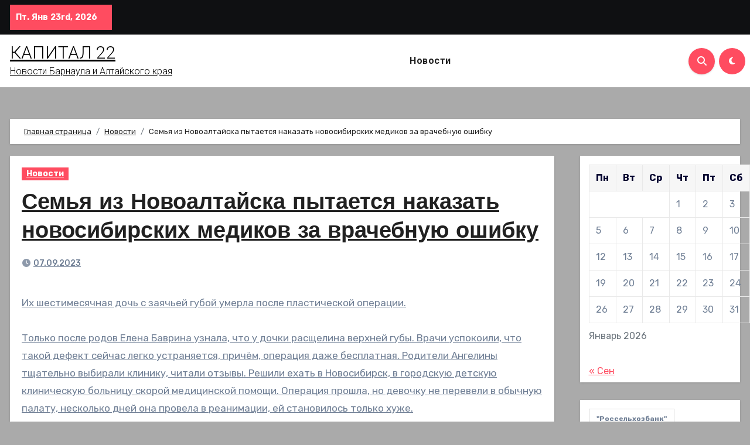

--- FILE ---
content_type: text/html; charset=UTF-8
request_url: https://kapitalist22.ru/news/semia-iz-novoaltaiska-pytaetsia-nakazat-novosibirskih-medikov-za-vrachebnyu-oshibky.html
body_size: 20281
content:
<!-- =========================
  Page Breadcrumb   
============================== -->
<!DOCTYPE html>
<html lang="ru-RU">
<head>
<meta charset="UTF-8">
<meta name="viewport" content="width=device-width, initial-scale=1">
<link rel="profile" href="https://gmpg.org/xfn/11">
<meta name='robots' content='index, follow, max-image-preview:large, max-snippet:-1, max-video-preview:-1' />
	<style>img:is([sizes="auto" i], [sizes^="auto," i]) { contain-intrinsic-size: 3000px 1500px }</style>
	
	<!-- This site is optimized with the Yoast SEO plugin v26.1.1 - https://yoast.com/wordpress/plugins/seo/ -->
	<title>Семья из Новоалтайска пытается наказать новосибирских медиков за врачебную ошибку - КАПИТАЛ 22</title>
	<link rel="canonical" href="https://kapitalist22.ru/news/semia-iz-novoaltaiska-pytaetsia-nakazat-novosibirskih-medikov-za-vrachebnyu-oshibky.html" />
	<meta property="og:locale" content="ru_RU" />
	<meta property="og:type" content="article" />
	<meta property="og:title" content="Семья из Новоалтайска пытается наказать новосибирских медиков за врачебную ошибку - КАПИТАЛ 22" />
	<meta property="og:description" content="Их шестимесячная дочь с заячьей губой умерла после пластической операции. Только после родов Елена Баврина узнала, что у дочки расщелина верхней губы. Врачи успокоили, что такой дефект сейчас легко устраняется, причём, операция даже бесплатная. Родители Ангелины тщательно выбирали клинику, читали отзывы. Решили ехать в Новосибирск, в городскую детскую клиническую больницу скорой медицинской помощи. Операция прошла, [&hellip;]" />
	<meta property="og:url" content="https://kapitalist22.ru/news/semia-iz-novoaltaiska-pytaetsia-nakazat-novosibirskih-medikov-za-vrachebnyu-oshibky.html" />
	<meta property="og:site_name" content="КАПИТАЛ 22" />
	<meta property="article:published_time" content="2023-09-07T05:20:40+00:00" />
	<meta property="article:modified_time" content="2023-09-07T05:22:06+00:00" />
	<meta name="author" content="admin" />
	<meta name="twitter:card" content="summary_large_image" />
	<meta name="twitter:label1" content="Написано автором" />
	<meta name="twitter:data1" content="admin" />
	<script type="application/ld+json" class="yoast-schema-graph">{"@context":"https://schema.org","@graph":[{"@type":"NewsArticle","@id":"https://kapitalist22.ru/news/semia-iz-novoaltaiska-pytaetsia-nakazat-novosibirskih-medikov-za-vrachebnyu-oshibky.html#article","isPartOf":{"@id":"https://kapitalist22.ru/news/semia-iz-novoaltaiska-pytaetsia-nakazat-novosibirskih-medikov-za-vrachebnyu-oshibky.html"},"author":{"name":"admin","@id":"https://kapitalist22.ru/#/schema/person/4ff1287bde1e8e1b779e9ba7336b3931"},"headline":"Семья из Новоалтайска пытается наказать новосибирских медиков за врачебную ошибку","datePublished":"2023-09-07T05:20:40+00:00","dateModified":"2023-09-07T05:22:06+00:00","mainEntityOfPage":{"@id":"https://kapitalist22.ru/news/semia-iz-novoaltaiska-pytaetsia-nakazat-novosibirskih-medikov-za-vrachebnyu-oshibky.html"},"wordCount":286,"commentCount":0,"publisher":{"@id":"https://kapitalist22.ru/#organization"},"articleSection":["Новости"],"inLanguage":"ru-RU","potentialAction":[{"@type":"CommentAction","name":"Comment","target":["https://kapitalist22.ru/news/semia-iz-novoaltaiska-pytaetsia-nakazat-novosibirskih-medikov-za-vrachebnyu-oshibky.html#respond"]}]},{"@type":"WebPage","@id":"https://kapitalist22.ru/news/semia-iz-novoaltaiska-pytaetsia-nakazat-novosibirskih-medikov-za-vrachebnyu-oshibky.html","url":"https://kapitalist22.ru/news/semia-iz-novoaltaiska-pytaetsia-nakazat-novosibirskih-medikov-za-vrachebnyu-oshibky.html","name":"Семья из Новоалтайска пытается наказать новосибирских медиков за врачебную ошибку - КАПИТАЛ 22","isPartOf":{"@id":"https://kapitalist22.ru/#website"},"datePublished":"2023-09-07T05:20:40+00:00","dateModified":"2023-09-07T05:22:06+00:00","breadcrumb":{"@id":"https://kapitalist22.ru/news/semia-iz-novoaltaiska-pytaetsia-nakazat-novosibirskih-medikov-za-vrachebnyu-oshibky.html#breadcrumb"},"inLanguage":"ru-RU","potentialAction":[{"@type":"ReadAction","target":["https://kapitalist22.ru/news/semia-iz-novoaltaiska-pytaetsia-nakazat-novosibirskih-medikov-za-vrachebnyu-oshibky.html"]}]},{"@type":"BreadcrumbList","@id":"https://kapitalist22.ru/news/semia-iz-novoaltaiska-pytaetsia-nakazat-novosibirskih-medikov-za-vrachebnyu-oshibky.html#breadcrumb","itemListElement":[{"@type":"ListItem","position":1,"name":"Капиталист22","item":"https://kapitalist22.ru/"},{"@type":"ListItem","position":2,"name":"Семья из Новоалтайска пытается наказать новосибирских медиков за врачебную ошибку"}]},{"@type":"WebSite","@id":"https://kapitalist22.ru/#website","url":"https://kapitalist22.ru/","name":"КАПИТАЛ 22","description":"Новости Барнаула и Алтайского края","publisher":{"@id":"https://kapitalist22.ru/#organization"},"potentialAction":[{"@type":"SearchAction","target":{"@type":"EntryPoint","urlTemplate":"https://kapitalist22.ru/?s={search_term_string}"},"query-input":{"@type":"PropertyValueSpecification","valueRequired":true,"valueName":"search_term_string"}}],"inLanguage":"ru-RU"},{"@type":"Organization","@id":"https://kapitalist22.ru/#organization","name":"КАПИТАЛ 22","url":"https://kapitalist22.ru/","logo":{"@type":"ImageObject","inLanguage":"ru-RU","@id":"https://kapitalist22.ru/#/schema/logo/image/","url":"https://kapitalist22.ru/wp-content/uploads/2019/12/logo.png","contentUrl":"https://kapitalist22.ru/wp-content/uploads/2019/12/logo.png","width":416,"height":64,"caption":"КАПИТАЛ 22"},"image":{"@id":"https://kapitalist22.ru/#/schema/logo/image/"}},{"@type":"Person","@id":"https://kapitalist22.ru/#/schema/person/4ff1287bde1e8e1b779e9ba7336b3931","name":"admin"}]}</script>
	<!-- / Yoast SEO plugin. -->


<link rel='dns-prefetch' href='//fonts.googleapis.com' />
<link rel="alternate" type="application/rss+xml" title="КАПИТАЛ 22 &raquo; Лента" href="https://kapitalist22.ru/feed" />
<link rel="alternate" type="application/rss+xml" title="КАПИТАЛ 22 &raquo; Лента комментариев" href="https://kapitalist22.ru/comments/feed" />
<link rel="alternate" type="application/rss+xml" title="КАПИТАЛ 22 &raquo; Лента комментариев к &laquo;Семья из Новоалтайска пытается наказать новосибирских медиков за врачебную ошибку&raquo;" href="https://kapitalist22.ru/news/semia-iz-novoaltaiska-pytaetsia-nakazat-novosibirskih-medikov-za-vrachebnyu-oshibky.html/feed" />
<script type="text/javascript">
/* <![CDATA[ */
window._wpemojiSettings = {"baseUrl":"https:\/\/s.w.org\/images\/core\/emoji\/16.0.1\/72x72\/","ext":".png","svgUrl":"https:\/\/s.w.org\/images\/core\/emoji\/16.0.1\/svg\/","svgExt":".svg","source":{"concatemoji":"https:\/\/kapitalist22.ru\/wp-includes\/js\/wp-emoji-release.min.js?ver=6.8.3"}};
/*! This file is auto-generated */
!function(s,n){var o,i,e;function c(e){try{var t={supportTests:e,timestamp:(new Date).valueOf()};sessionStorage.setItem(o,JSON.stringify(t))}catch(e){}}function p(e,t,n){e.clearRect(0,0,e.canvas.width,e.canvas.height),e.fillText(t,0,0);var t=new Uint32Array(e.getImageData(0,0,e.canvas.width,e.canvas.height).data),a=(e.clearRect(0,0,e.canvas.width,e.canvas.height),e.fillText(n,0,0),new Uint32Array(e.getImageData(0,0,e.canvas.width,e.canvas.height).data));return t.every(function(e,t){return e===a[t]})}function u(e,t){e.clearRect(0,0,e.canvas.width,e.canvas.height),e.fillText(t,0,0);for(var n=e.getImageData(16,16,1,1),a=0;a<n.data.length;a++)if(0!==n.data[a])return!1;return!0}function f(e,t,n,a){switch(t){case"flag":return n(e,"\ud83c\udff3\ufe0f\u200d\u26a7\ufe0f","\ud83c\udff3\ufe0f\u200b\u26a7\ufe0f")?!1:!n(e,"\ud83c\udde8\ud83c\uddf6","\ud83c\udde8\u200b\ud83c\uddf6")&&!n(e,"\ud83c\udff4\udb40\udc67\udb40\udc62\udb40\udc65\udb40\udc6e\udb40\udc67\udb40\udc7f","\ud83c\udff4\u200b\udb40\udc67\u200b\udb40\udc62\u200b\udb40\udc65\u200b\udb40\udc6e\u200b\udb40\udc67\u200b\udb40\udc7f");case"emoji":return!a(e,"\ud83e\udedf")}return!1}function g(e,t,n,a){var r="undefined"!=typeof WorkerGlobalScope&&self instanceof WorkerGlobalScope?new OffscreenCanvas(300,150):s.createElement("canvas"),o=r.getContext("2d",{willReadFrequently:!0}),i=(o.textBaseline="top",o.font="600 32px Arial",{});return e.forEach(function(e){i[e]=t(o,e,n,a)}),i}function t(e){var t=s.createElement("script");t.src=e,t.defer=!0,s.head.appendChild(t)}"undefined"!=typeof Promise&&(o="wpEmojiSettingsSupports",i=["flag","emoji"],n.supports={everything:!0,everythingExceptFlag:!0},e=new Promise(function(e){s.addEventListener("DOMContentLoaded",e,{once:!0})}),new Promise(function(t){var n=function(){try{var e=JSON.parse(sessionStorage.getItem(o));if("object"==typeof e&&"number"==typeof e.timestamp&&(new Date).valueOf()<e.timestamp+604800&&"object"==typeof e.supportTests)return e.supportTests}catch(e){}return null}();if(!n){if("undefined"!=typeof Worker&&"undefined"!=typeof OffscreenCanvas&&"undefined"!=typeof URL&&URL.createObjectURL&&"undefined"!=typeof Blob)try{var e="postMessage("+g.toString()+"("+[JSON.stringify(i),f.toString(),p.toString(),u.toString()].join(",")+"));",a=new Blob([e],{type:"text/javascript"}),r=new Worker(URL.createObjectURL(a),{name:"wpTestEmojiSupports"});return void(r.onmessage=function(e){c(n=e.data),r.terminate(),t(n)})}catch(e){}c(n=g(i,f,p,u))}t(n)}).then(function(e){for(var t in e)n.supports[t]=e[t],n.supports.everything=n.supports.everything&&n.supports[t],"flag"!==t&&(n.supports.everythingExceptFlag=n.supports.everythingExceptFlag&&n.supports[t]);n.supports.everythingExceptFlag=n.supports.everythingExceptFlag&&!n.supports.flag,n.DOMReady=!1,n.readyCallback=function(){n.DOMReady=!0}}).then(function(){return e}).then(function(){var e;n.supports.everything||(n.readyCallback(),(e=n.source||{}).concatemoji?t(e.concatemoji):e.wpemoji&&e.twemoji&&(t(e.twemoji),t(e.wpemoji)))}))}((window,document),window._wpemojiSettings);
/* ]]> */
</script>
<style id='wp-emoji-styles-inline-css' type='text/css'>

	img.wp-smiley, img.emoji {
		display: inline !important;
		border: none !important;
		box-shadow: none !important;
		height: 1em !important;
		width: 1em !important;
		margin: 0 0.07em !important;
		vertical-align: -0.1em !important;
		background: none !important;
		padding: 0 !important;
	}
</style>
<link rel='stylesheet' id='wp-block-library-css' href='https://kapitalist22.ru/wp-includes/css/dist/block-library/style.min.css?ver=6.8.3' type='text/css' media='all' />
<style id='wp-block-library-theme-inline-css' type='text/css'>
.wp-block-audio :where(figcaption){color:#555;font-size:13px;text-align:center}.is-dark-theme .wp-block-audio :where(figcaption){color:#ffffffa6}.wp-block-audio{margin:0 0 1em}.wp-block-code{border:1px solid #ccc;border-radius:4px;font-family:Menlo,Consolas,monaco,monospace;padding:.8em 1em}.wp-block-embed :where(figcaption){color:#555;font-size:13px;text-align:center}.is-dark-theme .wp-block-embed :where(figcaption){color:#ffffffa6}.wp-block-embed{margin:0 0 1em}.blocks-gallery-caption{color:#555;font-size:13px;text-align:center}.is-dark-theme .blocks-gallery-caption{color:#ffffffa6}:root :where(.wp-block-image figcaption){color:#555;font-size:13px;text-align:center}.is-dark-theme :root :where(.wp-block-image figcaption){color:#ffffffa6}.wp-block-image{margin:0 0 1em}.wp-block-pullquote{border-bottom:4px solid;border-top:4px solid;color:currentColor;margin-bottom:1.75em}.wp-block-pullquote cite,.wp-block-pullquote footer,.wp-block-pullquote__citation{color:currentColor;font-size:.8125em;font-style:normal;text-transform:uppercase}.wp-block-quote{border-left:.25em solid;margin:0 0 1.75em;padding-left:1em}.wp-block-quote cite,.wp-block-quote footer{color:currentColor;font-size:.8125em;font-style:normal;position:relative}.wp-block-quote:where(.has-text-align-right){border-left:none;border-right:.25em solid;padding-left:0;padding-right:1em}.wp-block-quote:where(.has-text-align-center){border:none;padding-left:0}.wp-block-quote.is-large,.wp-block-quote.is-style-large,.wp-block-quote:where(.is-style-plain){border:none}.wp-block-search .wp-block-search__label{font-weight:700}.wp-block-search__button{border:1px solid #ccc;padding:.375em .625em}:where(.wp-block-group.has-background){padding:1.25em 2.375em}.wp-block-separator.has-css-opacity{opacity:.4}.wp-block-separator{border:none;border-bottom:2px solid;margin-left:auto;margin-right:auto}.wp-block-separator.has-alpha-channel-opacity{opacity:1}.wp-block-separator:not(.is-style-wide):not(.is-style-dots){width:100px}.wp-block-separator.has-background:not(.is-style-dots){border-bottom:none;height:1px}.wp-block-separator.has-background:not(.is-style-wide):not(.is-style-dots){height:2px}.wp-block-table{margin:0 0 1em}.wp-block-table td,.wp-block-table th{word-break:normal}.wp-block-table :where(figcaption){color:#555;font-size:13px;text-align:center}.is-dark-theme .wp-block-table :where(figcaption){color:#ffffffa6}.wp-block-video :where(figcaption){color:#555;font-size:13px;text-align:center}.is-dark-theme .wp-block-video :where(figcaption){color:#ffffffa6}.wp-block-video{margin:0 0 1em}:root :where(.wp-block-template-part.has-background){margin-bottom:0;margin-top:0;padding:1.25em 2.375em}
</style>
<style id='classic-theme-styles-inline-css' type='text/css'>
/*! This file is auto-generated */
.wp-block-button__link{color:#fff;background-color:#32373c;border-radius:9999px;box-shadow:none;text-decoration:none;padding:calc(.667em + 2px) calc(1.333em + 2px);font-size:1.125em}.wp-block-file__button{background:#32373c;color:#fff;text-decoration:none}
</style>
<style id='global-styles-inline-css' type='text/css'>
:root{--wp--preset--aspect-ratio--square: 1;--wp--preset--aspect-ratio--4-3: 4/3;--wp--preset--aspect-ratio--3-4: 3/4;--wp--preset--aspect-ratio--3-2: 3/2;--wp--preset--aspect-ratio--2-3: 2/3;--wp--preset--aspect-ratio--16-9: 16/9;--wp--preset--aspect-ratio--9-16: 9/16;--wp--preset--color--black: #000000;--wp--preset--color--cyan-bluish-gray: #abb8c3;--wp--preset--color--white: #ffffff;--wp--preset--color--pale-pink: #f78da7;--wp--preset--color--vivid-red: #cf2e2e;--wp--preset--color--luminous-vivid-orange: #ff6900;--wp--preset--color--luminous-vivid-amber: #fcb900;--wp--preset--color--light-green-cyan: #7bdcb5;--wp--preset--color--vivid-green-cyan: #00d084;--wp--preset--color--pale-cyan-blue: #8ed1fc;--wp--preset--color--vivid-cyan-blue: #0693e3;--wp--preset--color--vivid-purple: #9b51e0;--wp--preset--gradient--vivid-cyan-blue-to-vivid-purple: linear-gradient(135deg,rgba(6,147,227,1) 0%,rgb(155,81,224) 100%);--wp--preset--gradient--light-green-cyan-to-vivid-green-cyan: linear-gradient(135deg,rgb(122,220,180) 0%,rgb(0,208,130) 100%);--wp--preset--gradient--luminous-vivid-amber-to-luminous-vivid-orange: linear-gradient(135deg,rgba(252,185,0,1) 0%,rgba(255,105,0,1) 100%);--wp--preset--gradient--luminous-vivid-orange-to-vivid-red: linear-gradient(135deg,rgba(255,105,0,1) 0%,rgb(207,46,46) 100%);--wp--preset--gradient--very-light-gray-to-cyan-bluish-gray: linear-gradient(135deg,rgb(238,238,238) 0%,rgb(169,184,195) 100%);--wp--preset--gradient--cool-to-warm-spectrum: linear-gradient(135deg,rgb(74,234,220) 0%,rgb(151,120,209) 20%,rgb(207,42,186) 40%,rgb(238,44,130) 60%,rgb(251,105,98) 80%,rgb(254,248,76) 100%);--wp--preset--gradient--blush-light-purple: linear-gradient(135deg,rgb(255,206,236) 0%,rgb(152,150,240) 100%);--wp--preset--gradient--blush-bordeaux: linear-gradient(135deg,rgb(254,205,165) 0%,rgb(254,45,45) 50%,rgb(107,0,62) 100%);--wp--preset--gradient--luminous-dusk: linear-gradient(135deg,rgb(255,203,112) 0%,rgb(199,81,192) 50%,rgb(65,88,208) 100%);--wp--preset--gradient--pale-ocean: linear-gradient(135deg,rgb(255,245,203) 0%,rgb(182,227,212) 50%,rgb(51,167,181) 100%);--wp--preset--gradient--electric-grass: linear-gradient(135deg,rgb(202,248,128) 0%,rgb(113,206,126) 100%);--wp--preset--gradient--midnight: linear-gradient(135deg,rgb(2,3,129) 0%,rgb(40,116,252) 100%);--wp--preset--font-size--small: 13px;--wp--preset--font-size--medium: 20px;--wp--preset--font-size--large: 36px;--wp--preset--font-size--x-large: 42px;--wp--preset--spacing--20: 0.44rem;--wp--preset--spacing--30: 0.67rem;--wp--preset--spacing--40: 1rem;--wp--preset--spacing--50: 1.5rem;--wp--preset--spacing--60: 2.25rem;--wp--preset--spacing--70: 3.38rem;--wp--preset--spacing--80: 5.06rem;--wp--preset--shadow--natural: 6px 6px 9px rgba(0, 0, 0, 0.2);--wp--preset--shadow--deep: 12px 12px 50px rgba(0, 0, 0, 0.4);--wp--preset--shadow--sharp: 6px 6px 0px rgba(0, 0, 0, 0.2);--wp--preset--shadow--outlined: 6px 6px 0px -3px rgba(255, 255, 255, 1), 6px 6px rgba(0, 0, 0, 1);--wp--preset--shadow--crisp: 6px 6px 0px rgba(0, 0, 0, 1);}:where(.is-layout-flex){gap: 0.5em;}:where(.is-layout-grid){gap: 0.5em;}body .is-layout-flex{display: flex;}.is-layout-flex{flex-wrap: wrap;align-items: center;}.is-layout-flex > :is(*, div){margin: 0;}body .is-layout-grid{display: grid;}.is-layout-grid > :is(*, div){margin: 0;}:where(.wp-block-columns.is-layout-flex){gap: 2em;}:where(.wp-block-columns.is-layout-grid){gap: 2em;}:where(.wp-block-post-template.is-layout-flex){gap: 1.25em;}:where(.wp-block-post-template.is-layout-grid){gap: 1.25em;}.has-black-color{color: var(--wp--preset--color--black) !important;}.has-cyan-bluish-gray-color{color: var(--wp--preset--color--cyan-bluish-gray) !important;}.has-white-color{color: var(--wp--preset--color--white) !important;}.has-pale-pink-color{color: var(--wp--preset--color--pale-pink) !important;}.has-vivid-red-color{color: var(--wp--preset--color--vivid-red) !important;}.has-luminous-vivid-orange-color{color: var(--wp--preset--color--luminous-vivid-orange) !important;}.has-luminous-vivid-amber-color{color: var(--wp--preset--color--luminous-vivid-amber) !important;}.has-light-green-cyan-color{color: var(--wp--preset--color--light-green-cyan) !important;}.has-vivid-green-cyan-color{color: var(--wp--preset--color--vivid-green-cyan) !important;}.has-pale-cyan-blue-color{color: var(--wp--preset--color--pale-cyan-blue) !important;}.has-vivid-cyan-blue-color{color: var(--wp--preset--color--vivid-cyan-blue) !important;}.has-vivid-purple-color{color: var(--wp--preset--color--vivid-purple) !important;}.has-black-background-color{background-color: var(--wp--preset--color--black) !important;}.has-cyan-bluish-gray-background-color{background-color: var(--wp--preset--color--cyan-bluish-gray) !important;}.has-white-background-color{background-color: var(--wp--preset--color--white) !important;}.has-pale-pink-background-color{background-color: var(--wp--preset--color--pale-pink) !important;}.has-vivid-red-background-color{background-color: var(--wp--preset--color--vivid-red) !important;}.has-luminous-vivid-orange-background-color{background-color: var(--wp--preset--color--luminous-vivid-orange) !important;}.has-luminous-vivid-amber-background-color{background-color: var(--wp--preset--color--luminous-vivid-amber) !important;}.has-light-green-cyan-background-color{background-color: var(--wp--preset--color--light-green-cyan) !important;}.has-vivid-green-cyan-background-color{background-color: var(--wp--preset--color--vivid-green-cyan) !important;}.has-pale-cyan-blue-background-color{background-color: var(--wp--preset--color--pale-cyan-blue) !important;}.has-vivid-cyan-blue-background-color{background-color: var(--wp--preset--color--vivid-cyan-blue) !important;}.has-vivid-purple-background-color{background-color: var(--wp--preset--color--vivid-purple) !important;}.has-black-border-color{border-color: var(--wp--preset--color--black) !important;}.has-cyan-bluish-gray-border-color{border-color: var(--wp--preset--color--cyan-bluish-gray) !important;}.has-white-border-color{border-color: var(--wp--preset--color--white) !important;}.has-pale-pink-border-color{border-color: var(--wp--preset--color--pale-pink) !important;}.has-vivid-red-border-color{border-color: var(--wp--preset--color--vivid-red) !important;}.has-luminous-vivid-orange-border-color{border-color: var(--wp--preset--color--luminous-vivid-orange) !important;}.has-luminous-vivid-amber-border-color{border-color: var(--wp--preset--color--luminous-vivid-amber) !important;}.has-light-green-cyan-border-color{border-color: var(--wp--preset--color--light-green-cyan) !important;}.has-vivid-green-cyan-border-color{border-color: var(--wp--preset--color--vivid-green-cyan) !important;}.has-pale-cyan-blue-border-color{border-color: var(--wp--preset--color--pale-cyan-blue) !important;}.has-vivid-cyan-blue-border-color{border-color: var(--wp--preset--color--vivid-cyan-blue) !important;}.has-vivid-purple-border-color{border-color: var(--wp--preset--color--vivid-purple) !important;}.has-vivid-cyan-blue-to-vivid-purple-gradient-background{background: var(--wp--preset--gradient--vivid-cyan-blue-to-vivid-purple) !important;}.has-light-green-cyan-to-vivid-green-cyan-gradient-background{background: var(--wp--preset--gradient--light-green-cyan-to-vivid-green-cyan) !important;}.has-luminous-vivid-amber-to-luminous-vivid-orange-gradient-background{background: var(--wp--preset--gradient--luminous-vivid-amber-to-luminous-vivid-orange) !important;}.has-luminous-vivid-orange-to-vivid-red-gradient-background{background: var(--wp--preset--gradient--luminous-vivid-orange-to-vivid-red) !important;}.has-very-light-gray-to-cyan-bluish-gray-gradient-background{background: var(--wp--preset--gradient--very-light-gray-to-cyan-bluish-gray) !important;}.has-cool-to-warm-spectrum-gradient-background{background: var(--wp--preset--gradient--cool-to-warm-spectrum) !important;}.has-blush-light-purple-gradient-background{background: var(--wp--preset--gradient--blush-light-purple) !important;}.has-blush-bordeaux-gradient-background{background: var(--wp--preset--gradient--blush-bordeaux) !important;}.has-luminous-dusk-gradient-background{background: var(--wp--preset--gradient--luminous-dusk) !important;}.has-pale-ocean-gradient-background{background: var(--wp--preset--gradient--pale-ocean) !important;}.has-electric-grass-gradient-background{background: var(--wp--preset--gradient--electric-grass) !important;}.has-midnight-gradient-background{background: var(--wp--preset--gradient--midnight) !important;}.has-small-font-size{font-size: var(--wp--preset--font-size--small) !important;}.has-medium-font-size{font-size: var(--wp--preset--font-size--medium) !important;}.has-large-font-size{font-size: var(--wp--preset--font-size--large) !important;}.has-x-large-font-size{font-size: var(--wp--preset--font-size--x-large) !important;}
:where(.wp-block-post-template.is-layout-flex){gap: 1.25em;}:where(.wp-block-post-template.is-layout-grid){gap: 1.25em;}
:where(.wp-block-columns.is-layout-flex){gap: 2em;}:where(.wp-block-columns.is-layout-grid){gap: 2em;}
:root :where(.wp-block-pullquote){font-size: 1.5em;line-height: 1.6;}
</style>
<link rel='stylesheet' id='blogus-fonts-css' href='//fonts.googleapis.com/css?family=Josefin+Sans%3A300%2C400%2C500%2C700%7COpen+Sans%3A300%2C400%2C600%2C700%7CKalam%3A300%2C400%2C700%7CRokkitt%3A300%2C400%2C700%7CJost%3A300%2C400%2C500%2C700%7CPoppins%3A300%2C400%2C500%2C600%2C700%7CLato%3A300%2C400%2C700%7CNoto+Serif%3A300%2C400%2C700%7CRaleway%3A300%2C400%2C500%2C700%7CRoboto%3A300%2C400%2C500%2C700%7CRubik%3A300%2C400%2C500%2C700&#038;display=swap&#038;subset=latin,latin-ext' type='text/css' media='all' />
<link rel='stylesheet' id='blogus-google-fonts-css' href='//fonts.googleapis.com/css?family=ABeeZee%7CAbel%7CAbril+Fatface%7CAclonica%7CAcme%7CActor%7CAdamina%7CAdvent+Pro%7CAguafina+Script%7CAkronim%7CAladin%7CAldrich%7CAlef%7CAlegreya%7CAlegreya+SC%7CAlegreya+Sans%7CAlegreya+Sans+SC%7CAlex+Brush%7CAlfa+Slab+One%7CAlice%7CAlike%7CAlike+Angular%7CAllan%7CAllerta%7CAllerta+Stencil%7CAllura%7CAlmendra%7CAlmendra+Display%7CAlmendra+SC%7CAmarante%7CAmaranth%7CAmatic+SC%7CAmatica+SC%7CAmethysta%7CAmiko%7CAmiri%7CAmita%7CAnaheim%7CAndada%7CAndika%7CAngkor%7CAnnie+Use+Your+Telescope%7CAnonymous+Pro%7CAntic%7CAntic+Didone%7CAntic+Slab%7CAnton%7CArapey%7CArbutus%7CArbutus+Slab%7CArchitects+Daughter%7CArchivo+Black%7CArchivo+Narrow%7CAref+Ruqaa%7CArima+Madurai%7CArimo%7CArizonia%7CArmata%7CArtifika%7CArvo%7CArya%7CAsap%7CAsar%7CAsset%7CAssistant%7CAstloch%7CAsul%7CAthiti%7CAtma%7CAtomic+Age%7CAubrey%7CAudiowide%7CAutour+One%7CAverage%7CAverage+Sans%7CAveria+Gruesa+Libre%7CAveria+Libre%7CAveria+Sans+Libre%7CAveria+Serif+Libre%7CBad+Script%7CBaloo%7CBaloo+Bhai%7CBaloo+Da%7CBaloo+Thambi%7CBalthazar%7CBangers%7CBasic%7CBattambang%7CBaumans%7CBayon%7CBelgrano%7CBelleza%7CBenchNine%7CBentham%7CBerkshire+Swash%7CBevan%7CBigelow+Rules%7CBigshot+One%7CBilbo%7CBilbo+Swash+Caps%7CBioRhyme%7CBioRhyme+Expanded%7CBiryani%7CBitter%7CBlack+Ops+One%7CBokor%7CBonbon%7CBoogaloo%7CBowlby+One%7CBowlby+One+SC%7CBrawler%7CBree+Serif%7CBubblegum+Sans%7CBubbler+One%7CBuda%7CBuenard%7CBungee%7CBungee+Hairline%7CBungee+Inline%7CBungee+Outline%7CBungee+Shade%7CButcherman%7CButterfly+Kids%7CCabin%7CCabin+Condensed%7CCabin+Sketch%7CCaesar+Dressing%7CCagliostro%7CCairo%7CCalligraffitti%7CCambay%7CCambo%7CCandal%7CCantarell%7CCantata+One%7CCantora+One%7CCapriola%7CCardo%7CCarme%7CCarrois+Gothic%7CCarrois+Gothic+SC%7CCarter+One%7CCatamaran%7CCaudex%7CCaveat%7CCaveat+Brush%7CCedarville+Cursive%7CCeviche+One%7CChanga%7CChanga+One%7CChango%7CChathura%7CChau+Philomene+One%7CChela+One%7CChelsea+Market%7CChenla%7CCherry+Cream+Soda%7CCherry+Swash%7CChewy%7CChicle%7CChivo%7CChonburi%7CCinzel%7CCinzel+Decorative%7CClicker+Script%7CCoda%7CCoda+Caption%7CCodystar%7CCoiny%7CCombo%7CComfortaa%7CComing+Soon%7CConcert+One%7CCondiment%7CContent%7CContrail+One%7CConvergence%7CCookie%7CCopse%7CCorben%7CCormorant%7CCormorant+Garamond%7CCormorant+Infant%7CCormorant+SC%7CCormorant+Unicase%7CCormorant+Upright%7CCourgette%7CCousine%7CCoustard%7CCovered+By+Your+Grace%7CCrafty+Girls%7CCreepster%7CCrete+Round%7CCrimson+Text%7CCroissant+One%7CCrushed%7CCuprum%7CCutive%7CCutive+Mono%7CDamion%7CDancing+Script%7CDangrek%7CDavid+Libre%7CDawning+of+a+New+Day%7CDays+One%7CDekko%7CDelius%7CDelius+Swash+Caps%7CDelius+Unicase%7CDella+Respira%7CDenk+One%7CDevonshire%7CDhurjati%7CDidact+Gothic%7CDiplomata%7CDiplomata+SC%7CDomine%7CDonegal+One%7CDoppio+One%7CDorsa%7CDosis%7CDr+Sugiyama%7CDroid+Sans%7CDroid+Sans+Mono%7CDroid+Serif%7CDuru+Sans%7CDynalight%7CEB+Garamond%7CEagle+Lake%7CEater%7CEconomica%7CEczar%7CEk+Mukta%7CEl+Messiri%7CElectrolize%7CElsie%7CElsie+Swash+Caps%7CEmblema+One%7CEmilys+Candy%7CEngagement%7CEnglebert%7CEnriqueta%7CErica+One%7CEsteban%7CEuphoria+Script%7CEwert%7CExo%7CExo+2%7CExpletus+Sans%7CFanwood+Text%7CFarsan%7CFascinate%7CFascinate+Inline%7CFaster+One%7CFasthand%7CFauna+One%7CFederant%7CFedero%7CFelipa%7CFenix%7CFinger+Paint%7CFira+Mono%7CFira+Sans%7CFjalla+One%7CFjord+One%7CFlamenco%7CFlavors%7CFondamento%7CFontdiner+Swanky%7CForum%7CFrancois+One%7CFrank+Ruhl+Libre%7CFreckle+Face%7CFredericka+the+Great%7CFredoka+One%7CFreehand%7CFresca%7CFrijole%7CFruktur%7CFugaz+One%7CGFS+Didot%7CGFS+Neohellenic%7CGabriela%7CGafata%7CGalada%7CGaldeano%7CGalindo%7CGentium+Basic%7CGentium+Book+Basic%7CGeo%7CGeostar%7CGeostar+Fill%7CGermania+One%7CGidugu%7CGilda+Display%7CGive+You+Glory%7CGlass+Antiqua%7CGlegoo%7CGloria+Hallelujah%7CGoblin+One%7CGochi+Hand%7CGorditas%7CGoudy+Bookletter+1911%7CGraduate%7CGrand+Hotel%7CGravitas+One%7CGreat+Vibes%7CGriffy%7CGruppo%7CGudea%7CGurajada%7CHabibi%7CHalant%7CHammersmith+One%7CHanalei%7CHanalei+Fill%7CHandlee%7CHanuman%7CHappy+Monkey%7CHarmattan%7CHeadland+One%7CHeebo%7CHenny+Penny%7CHerr+Von+Muellerhoff%7CHind%7CHind+Guntur%7CHind+Madurai%7CHind+Siliguri%7CHind+Vadodara%7CHoltwood+One+SC%7CHomemade+Apple%7CHomenaje%7CIM+Fell+DW+Pica%7CIM+Fell+DW+Pica+SC%7CIM+Fell+Double+Pica%7CIM+Fell+Double+Pica+SC%7CIM+Fell+English%7CIM+Fell+English+SC%7CIM+Fell+French+Canon%7CIM+Fell+French+Canon+SC%7CIM+Fell+Great+Primer%7CIM+Fell+Great+Primer+SC%7CIceberg%7CIceland%7CImprima%7CInconsolata%7CInder%7CIndie+Flower%7CInika%7CInknut+Antiqua%7CIrish+Grover%7CIstok+Web%7CItaliana%7CItalianno%7CItim%7CJacques+Francois%7CJacques+Francois+Shadow%7CJaldi%7CJim+Nightshade%7CJockey+One%7CJolly+Lodger%7CJomhuria%7CJosefin+Sans%7CJosefin+Slab%7CJoti+One%7CJudson%7CJulee%7CJulius+Sans+One%7CJunge%7CJura%7CJust+Another+Hand%7CJust+Me+Again+Down+Here%7CKadwa%7CKalam%7CKameron%7CKanit%7CKantumruy%7CKarla%7CKarma%7CKatibeh%7CKaushan+Script%7CKavivanar%7CKavoon%7CKdam+Thmor%7CKeania+One%7CKelly+Slab%7CKenia%7CKhand%7CKhmer%7CKhula%7CKite+One%7CKnewave%7CKotta+One%7CKoulen%7CKranky%7CKreon%7CKristi%7CKrona+One%7CKumar+One%7CKumar+One+Outline%7CKurale%7CLa+Belle+Aurore%7CLaila%7CLakki+Reddy%7CLalezar%7CLancelot%7CLateef%7CLato%7CLeague+Script%7CLeckerli+One%7CLedger%7CLekton%7CLemon%7CLemonada%7CLibre+Baskerville%7CLibre+Franklin%7CLife+Savers%7CLilita+One%7CLily+Script+One%7CLimelight%7CLinden+Hill%7CLobster%7CLobster+Two%7CLondrina+Outline%7CLondrina+Shadow%7CLondrina+Sketch%7CLondrina+Solid%7CLora%7CLove+Ya+Like+A+Sister%7CLoved+by+the+King%7CLovers+Quarrel%7CLuckiest+Guy%7CLusitana%7CLustria%7CMacondo%7CMacondo+Swash+Caps%7CMada%7CMagra%7CMaiden+Orange%7CMaitree%7CMako%7CMallanna%7CMandali%7CMarcellus%7CMarcellus+SC%7CMarck+Script%7CMargarine%7CMarko+One%7CMarmelad%7CMartel%7CMartel+Sans%7CMarvel%7CMate%7CMate+SC%7CMaven+Pro%7CMcLaren%7CMeddon%7CMedievalSharp%7CMedula+One%7CMeera+Inimai%7CMegrim%7CMeie+Script%7CMerienda%7CMerienda+One%7CMerriweather%7CMerriweather+Sans%7CMetal%7CMetal+Mania%7CMetamorphous%7CMetrophobic%7CMichroma%7CMilonga%7CMiltonian%7CMiltonian+Tattoo%7CMiniver%7CMiriam+Libre%7CMirza%7CMiss+Fajardose%7CMitr%7CModak%7CModern+Antiqua%7CMogra%7CMolengo%7CMolle%7CMonda%7CMonofett%7CMonoton%7CMonsieur+La+Doulaise%7CMontaga%7CMontez%7CMontserrat%7CMontserrat+Alternates%7CMontserrat+Subrayada%7CMoul%7CMoulpali%7CMountains+of+Christmas%7CMouse+Memoirs%7CMr+Bedfort%7CMr+Dafoe%7CMr+De+Haviland%7CMrs+Saint+Delafield%7CMrs+Sheppards%7CMukta+Vaani%7CMuli%7CMystery+Quest%7CNTR%7CNeucha%7CNeuton%7CNew+Rocker%7CNews+Cycle%7CNiconne%7CNixie+One%7CNobile%7CNokora%7CNorican%7CNosifer%7CNothing+You+Could+Do%7CNoticia+Text%7CNoto+Sans%7CNoto+Serif%7CNova+Cut%7CNova+Flat%7CNova+Mono%7CNova+Oval%7CNova+Round%7CNova+Script%7CNova+Slim%7CNova+Square%7CNumans%7CNunito%7COdor+Mean+Chey%7COffside%7COld+Standard+TT%7COldenburg%7COleo+Script%7COleo+Script+Swash+Caps%7COpen+Sans%7COpen+Sans+Condensed%7COranienbaum%7COrbitron%7COregano%7COrienta%7COriginal+Surfer%7COswald%7COver+the+Rainbow%7COverlock%7COverlock+SC%7COvo%7COxygen%7COxygen+Mono%7CPT+Mono%7CPT+Sans%7CPT+Sans+Caption%7CPT+Sans+Narrow%7CPT+Serif%7CPT+Serif+Caption%7CPacifico%7CPalanquin%7CPalanquin+Dark%7CPaprika%7CParisienne%7CPassero+One%7CPassion+One%7CPathway+Gothic+One%7CPatrick+Hand%7CPatrick+Hand+SC%7CPattaya%7CPatua+One%7CPavanam%7CPaytone+One%7CPeddana%7CPeralta%7CPermanent+Marker%7CPetit+Formal+Script%7CPetrona%7CPhilosopher%7CPiedra%7CPinyon+Script%7CPirata+One%7CPlaster%7CPlay%7CPlayball%7CPlayfair+Display%7CPlayfair+Display+SC%7CPodkova%7CPoiret+One%7CPoller+One%7CPoly%7CPompiere%7CPontano+Sans%7CPoppins%7CPort+Lligat+Sans%7CPort+Lligat+Slab%7CPragati+Narrow%7CPrata%7CPreahvihear%7CPress+Start+2P%7CPridi%7CPrincess+Sofia%7CProciono%7CPrompt%7CProsto+One%7CProza+Libre%7CPuritan%7CPurple+Purse%7CQuando%7CQuantico%7CQuattrocento%7CQuattrocento+Sans%7CQuestrial%7CQuicksand%7CQuintessential%7CQwigley%7CRacing+Sans+One%7CRadley%7CRajdhani%7CRakkas%7CRaleway%7CRaleway+Dots%7CRamabhadra%7CRamaraja%7CRambla%7CRammetto+One%7CRanchers%7CRancho%7CRanga%7CRasa%7CRationale%7CRavi+Prakash%7CRedressed%7CReem+Kufi%7CReenie+Beanie%7CRevalia%7CRhodium+Libre%7CRibeye%7CRibeye+Marrow%7CRighteous%7CRisque%7CRoboto%7CRoboto+Condensed%7CRoboto+Mono%7CRoboto+Slab%7CRochester%7CRock+Salt%7CRokkitt%7CRomanesco%7CRopa+Sans%7CRosario%7CRosarivo%7CRouge+Script%7CRozha+One%7CRubik%7CRubik+Mono+One%7CRubik+One%7CRuda%7CRufina%7CRuge+Boogie%7CRuluko%7CRum+Raisin%7CRuslan+Display%7CRusso+One%7CRuthie%7CRye%7CSacramento%7CSahitya%7CSail%7CSalsa%7CSanchez%7CSancreek%7CSansita+One%7CSarala%7CSarina%7CSarpanch%7CSatisfy%7CScada%7CScheherazade%7CSchoolbell%7CScope+One%7CSeaweed+Script%7CSecular+One%7CSevillana%7CSeymour+One%7CShadows+Into+Light%7CShadows+Into+Light+Two%7CShanti%7CShare%7CShare+Tech%7CShare+Tech+Mono%7CShojumaru%7CShort+Stack%7CShrikhand%7CSiemreap%7CSigmar+One%7CSignika%7CSignika+Negative%7CSimonetta%7CSintony%7CSirin+Stencil%7CSix+Caps%7CSkranji%7CSlabo+13px%7CSlabo+27px%7CSlackey%7CSmokum%7CSmythe%7CSniglet%7CSnippet%7CSnowburst+One%7CSofadi+One%7CSofia%7CSonsie+One%7CSorts+Mill+Goudy%7CSource+Code+Pro%7CSource+Sans+Pro%7CSource+Serif+Pro%7CSpace+Mono%7CSpecial+Elite%7CSpicy+Rice%7CSpinnaker%7CSpirax%7CSquada+One%7CSree+Krushnadevaraya%7CSriracha%7CStalemate%7CStalinist+One%7CStardos+Stencil%7CStint+Ultra+Condensed%7CStint+Ultra+Expanded%7CStoke%7CStrait%7CSue+Ellen+Francisco%7CSuez+One%7CSumana%7CSunshiney%7CSupermercado+One%7CSura%7CSuranna%7CSuravaram%7CSuwannaphum%7CSwanky+and+Moo+Moo%7CSyncopate%7CTangerine%7CTaprom%7CTauri%7CTaviraj%7CTeko%7CTelex%7CTenali+Ramakrishna%7CTenor+Sans%7CText+Me+One%7CThe+Girl+Next+Door%7CTienne%7CTillana%7CTimmana%7CTinos%7CTitan+One%7CTitillium+Web%7CTrade+Winds%7CTrirong%7CTrocchi%7CTrochut%7CTrykker%7CTulpen+One%7CUbuntu%7CUbuntu+Condensed%7CUbuntu+Mono%7CUltra%7CUncial+Antiqua%7CUnderdog%7CUnica+One%7CUnifrakturCook%7CUnifrakturMaguntia%7CUnkempt%7CUnlock%7CUnna%7CVT323%7CVampiro+One%7CVarela%7CVarela+Round%7CVast+Shadow%7CVesper+Libre%7CVibur%7CVidaloka%7CViga%7CVoces%7CVolkhov%7CVollkorn%7CVoltaire%7CWaiting+for+the+Sunrise%7CWallpoet%7CWalter+Turncoat%7CWarnes%7CWellfleet%7CWendy+One%7CWire+One%7CWork+Sans%7CYanone+Kaffeesatz%7CYantramanav%7CYatra+One%7CYellowtail%7CYeseva+One%7CYesteryear%7CYrsa%7CZeyada&#038;subset=latin%2Clatin-ext' type='text/css' media='all' />
<link rel='stylesheet' id='bootstrap-css' href='https://kapitalist22.ru/wp-content/themes/blogus/css/bootstrap.css?ver=6.8.3' type='text/css' media='all' />
<link rel='stylesheet' id='blogus-style-css' href='https://kapitalist22.ru/wp-content/themes/blogpaper/style.css?ver=6.8.3' type='text/css' media='all' />
<link rel='stylesheet' id='all-css-css' href='https://kapitalist22.ru/wp-content/themes/blogus/css/all.css?ver=6.8.3' type='text/css' media='all' />
<link rel='stylesheet' id='dark-css' href='https://kapitalist22.ru/wp-content/themes/blogus/css/colors/dark.css?ver=6.8.3' type='text/css' media='all' />
<link rel='stylesheet' id='swiper-bundle-css-css' href='https://kapitalist22.ru/wp-content/themes/blogus/css/swiper-bundle.css?ver=6.8.3' type='text/css' media='all' />
<link rel='stylesheet' id='smartmenus-css' href='https://kapitalist22.ru/wp-content/themes/blogus/css/jquery.smartmenus.bootstrap.css?ver=6.8.3' type='text/css' media='all' />
<link rel='stylesheet' id='animate-css' href='https://kapitalist22.ru/wp-content/themes/blogus/css/animate.css?ver=6.8.3' type='text/css' media='all' />
<link rel='stylesheet' id='blogus-custom-css-css' href='https://kapitalist22.ru/wp-content/themes/blogus/inc/ansar/customize/css/customizer.css?ver=1.0' type='text/css' media='all' />
<link rel='stylesheet' id='blogus-style-parent-css' href='https://kapitalist22.ru/wp-content/themes/blogus/style.css?ver=6.8.3' type='text/css' media='all' />
<link rel='stylesheet' id='blogpaper-style-css' href='https://kapitalist22.ru/wp-content/themes/blogpaper/style.css?ver=1.0' type='text/css' media='all' />
<link rel='stylesheet' id='blogpaper-default-css-css' href='https://kapitalist22.ru/wp-content/themes/blogpaper/css/colors/default.css?ver=6.8.3' type='text/css' media='all' />
<script type="text/javascript" src="https://kapitalist22.ru/wp-includes/js/jquery/jquery.min.js?ver=3.7.1" id="jquery-core-js"></script>
<script type="text/javascript" src="https://kapitalist22.ru/wp-includes/js/jquery/jquery-migrate.min.js?ver=3.4.1" id="jquery-migrate-js"></script>
<script type="text/javascript" src="https://kapitalist22.ru/wp-content/themes/blogus/js/navigation.js?ver=6.8.3" id="blogus-navigation-js"></script>
<script type="text/javascript" src="https://kapitalist22.ru/wp-content/themes/blogus/js/bootstrap.js?ver=6.8.3" id="blogus_bootstrap_script-js"></script>
<script type="text/javascript" src="https://kapitalist22.ru/wp-content/themes/blogus/js/swiper-bundle.js?ver=6.8.3" id="swiper-bundle-js"></script>
<script type="text/javascript" src="https://kapitalist22.ru/wp-content/themes/blogus/js/main.js?ver=6.8.3" id="blogus_main-js-js"></script>
<script type="text/javascript" src="https://kapitalist22.ru/wp-content/themes/blogus/js/sticksy.min.js?ver=6.8.3" id="sticksy-js-js"></script>
<script type="text/javascript" src="https://kapitalist22.ru/wp-content/themes/blogus/js/jquery.smartmenus.js?ver=6.8.3" id="smartmenus-js-js"></script>
<script type="text/javascript" src="https://kapitalist22.ru/wp-content/themes/blogus/js/jquery.smartmenus.bootstrap.js?ver=6.8.3" id="bootstrap-smartmenus-js-js"></script>
<script type="text/javascript" src="https://kapitalist22.ru/wp-content/themes/blogus/js/jquery.cookie.min.js?ver=6.8.3" id="jquery-cookie-js"></script>
<link rel="https://api.w.org/" href="https://kapitalist22.ru/wp-json/" /><link rel="alternate" title="JSON" type="application/json" href="https://kapitalist22.ru/wp-json/wp/v2/posts/264838" /><link rel="EditURI" type="application/rsd+xml" title="RSD" href="https://kapitalist22.ru/xmlrpc.php?rsd" />
<meta name="generator" content="WordPress 6.8.3" />
<link rel='shortlink' href='https://kapitalist22.ru/?p=264838' />
<link rel="alternate" title="oEmbed (JSON)" type="application/json+oembed" href="https://kapitalist22.ru/wp-json/oembed/1.0/embed?url=https%3A%2F%2Fkapitalist22.ru%2Fnews%2Fsemia-iz-novoaltaiska-pytaetsia-nakazat-novosibirskih-medikov-za-vrachebnyu-oshibky.html" />
<link rel="alternate" title="oEmbed (XML)" type="text/xml+oembed" href="https://kapitalist22.ru/wp-json/oembed/1.0/embed?url=https%3A%2F%2Fkapitalist22.ru%2Fnews%2Fsemia-iz-novoaltaiska-pytaetsia-nakazat-novosibirskih-medikov-za-vrachebnyu-oshibky.html&#038;format=xml" />
<link rel="pingback" href="https://kapitalist22.ru/xmlrpc.php">    <style>
    .bs-blog-post p:nth-of-type(1)::first-letter {
        display: none;
    }
    </style>
    <style type="text/css" id="custom-background-css">
        :root {
            --wrap-color: aaaaaa        }
    </style>
    <style>
      .sidebar-right, .sidebar-left
      {
        flex: 100;
        width:250px !important;
      }

      .content-right
      {
        width: calc((1130px - 250px)) !important;
      }
    </style>
      <style type="text/css">
                    .site-title a,
            .site-description {
                color: #000;
            }

            .site-branding-text .site-title a {
                font-size: px;
            }

            @media only screen and (max-width: 640px) {
                .site-branding-text .site-title a {
                    font-size: 26px;
                }
            }

            @media only screen and (max-width: 375px) {
                .site-branding-text .site-title a {
                    font-size: 26px;
                }
            }
            </style>
    <style type="text/css" id="custom-background-css">
body.custom-background { background-color: #aaaaaa; }
</style>
	<link rel="icon" href="https://kapitalist22.ru/wp-content/uploads/2019/12/favicon.png" sizes="32x32" />
<link rel="icon" href="https://kapitalist22.ru/wp-content/uploads/2019/12/favicon.png" sizes="192x192" />
<link rel="apple-touch-icon" href="https://kapitalist22.ru/wp-content/uploads/2019/12/favicon.png" />
<meta name="msapplication-TileImage" content="https://kapitalist22.ru/wp-content/uploads/2019/12/favicon.png" />
</head>
<body class="wp-singular post-template-default single single-post postid-264838 single-format-standard custom-background wp-embed-responsive wp-theme-blogus wp-child-theme-blogpaper  ta-hide-date-author-in-list defaultcolor" >
<div id="page" class="site">
<a class="skip-link screen-reader-text" href="#content">
Перейти к содержимому</a>
    <div class="wrapper" id="custom-background-css">
       <!--header-->
<header class="bs-headtwo">
      <!--top-bar-->
    <div class="bs-head-detail d-none d-lg-block">
      <div class="container">
        <div class="row align-items-center">
          <div class="col-lg-6">
                        <div class="d-flex flex-wrap align-items-center justify-content-md-start justify-content-center mb-2 mb-md-0">
        <div class="top-date">
          <span class="day">
            Пт. Янв 23rd, 2026           </span>
          <span  id="time" class="time"></span> 
        </div>
            </div>
                    </div>
          <!--/col-md-6-->
          <div class="col-lg-6">
                      </div>
          <!--/col-md-6-->
        </div>
      </div>
    </div>
      <!--/top-bar-->
      <div class="clearfix"></div>
      <!-- Main Menu Area-->
      <div class="bs-menu-full">
        <nav class="navbar navbar-expand-lg navbar-wp">
          <div class="container">
            <!-- Mobile Header -->
            <div class="m-header align-items-center">
              <!-- navbar-toggle -->
              <button class="navbar-toggler x collapsed" type="button" data-bs-toggle="collapse"
                data-bs-target="#navbar-wp" aria-controls="navbar-wp" aria-expanded="false"
                aria-label="Toggle navigation"> 
                <span class="icon-bar"></span>
                <span class="icon-bar"></span>
                <span class="icon-bar"></span>
              </button>
              <div class="navbar-header">
                <div class="site-logo">
                                  </div>
                <div class="site-branding-text  ">
                  <div class="site-title"><a href="https://kapitalist22.ru/" rel="home">КАПИТАЛ 22</a></div>
                  <p class="site-description">Новости Барнаула и Алтайского края</p>
                </div>
              </div>
              <div class="right-nav"> 
                                    <a class="msearch ml-auto" href=".bs_model" data-bs-toggle="modal"> <i class="fa fa-search"></i> </a>
                              </div>
            </div>
            <!-- /Mobile Header -->
            <!-- Right nav -->
            <div class="navbar-header d-none d-lg-block">
              <div class="site-logo">
                              </div>
              <div class="site-branding-text  ">
                                  <p class="site-title"> <a href="https://kapitalist22.ru/" rel="home">КАПИТАЛ 22</a></p>
                                  <p class="site-description">Новости Барнаула и Алтайского края</p>
              </div>
          </div> 
            <!-- Navigation -->
            <div class="collapse navbar-collapse" id="navbar-wp">
            <ul id="menu-menju" class="nav navbar-nav mx-auto "><li id="menu-item-8" class="menu-item menu-item-type-taxonomy menu-item-object-category current-post-ancestor current-menu-parent current-post-parent menu-item-8"><a class="nav-link" title="Новости" href="https://kapitalist22.ru/cat/news">Новости</a></li>
</ul>            </div>
            <!-- Right nav -->
            <div class="desk-header right-nav position-relative align-items-center">
                          <a class="msearch ml-auto"  data-bs-target="#exampleModal"  href="#" data-bs-toggle="modal">
                <i class="fa fa-search"></i>
            </a> 
                  
            <label class="switch" for="switch">
                <input type="checkbox" name="theme" id="switch" class="defaultcolor" data-skin-mode="defaultcolor">
                <span class="slider"></span>
            </label>
                    </div>
          </div>
        </nav>
      </div>
      <!--/main Menu Area-->
</header> 

<!--mainfeatured start-->
<div class="mainfeatured mb-4">
    <!--container-->
    <div class="container">
        <!--row-->
        <div class="row">              
      
        </div><!--/row-->
    </div><!--/container-->
</div>
<!--mainfeatured end-->
   <main id="content" class="single-class">
  <div class="container"> 
    <!--row-->
    <div class="row">
      <!--==================== breadcrumb section ====================-->
        <div class="bs-breadcrumb-section">
            <div class="overlay">
                <div class="container">
                    <div class="row">
                        <nav aria-label="breadcrumb">
                            <ol class="breadcrumb">
                                <div role="navigation" aria-label="Навигационные цепочки" class="breadcrumb-trail breadcrumbs" itemprop="breadcrumb"><ul class="breadcrumb trail-items" itemscope itemtype="http://schema.org/BreadcrumbList"><meta name="numberOfItems" content="3" /><meta name="itemListOrder" content="Ascending" /><li itemprop="itemListElement breadcrumb-item" itemscope itemtype="http://schema.org/ListItem" class="trail-item breadcrumb-item  trail-begin"><a href="https://kapitalist22.ru" rel="home" itemprop="item"><span itemprop="name">Главная страница</span></a><meta itemprop="position" content="1" /></li><li itemprop="itemListElement breadcrumb-item" itemscope itemtype="http://schema.org/ListItem" class="trail-item breadcrumb-item "><a href="https://kapitalist22.ru/cat/news" itemprop="item"><span itemprop="name">Новости</span></a><meta itemprop="position" content="2" /></li><li itemprop="itemListElement breadcrumb-item" itemscope itemtype="http://schema.org/ListItem" class="trail-item breadcrumb-item  trail-end"><span itemprop="name"><span itemprop="name">Семья из Новоалтайска пытается наказать новосибирских медиков за врачебную ошибку</span></span><meta itemprop="position" content="3" /></li></ul></div> 
                            </ol>
                        </nav>
                    </div>
                </div>
            </div>
        </div>
     
        <div class="col-lg-9">
                            <div class="bs-blog-post single"> 
                <div class="bs-header">
                                <div class="bs-blog-category">
            
                    <a class="blogus-categories category-color-1" href="https://kapitalist22.ru/cat/news" alt="Просмотреть все записи в рубрике &laquo;Новости&raquo;"> 
                        Новости
                    </a>        </div>
                            <h1 class="title"> 
                        <a href="https://kapitalist22.ru/news/semia-iz-novoaltaiska-pytaetsia-nakazat-novosibirskih-medikov-za-vrachebnyu-oshibky.html" title="Постоянная ссылка на: Семья из Новоалтайска пытается наказать новосибирских медиков за врачебную ошибку">
                            Семья из Новоалтайска пытается наказать новосибирских медиков за врачебную ошибку                        </a>
                    </h1>

                    <div class="bs-info-author-block">
                        <div class="bs-blog-meta mb-0"> 
                                    <span class="bs-blog-date">
            <a href="https://kapitalist22.ru/2023/09"><time datetime="">07.09.2023</time></a>
        </span>
                            </div>
                    </div>
                </div>
                                <article class="small single">
                    <p>  <i class="icon-play"></i>      Их шестимесячная дочь с заячьей губой умерла после пластической операции.   </p>
<p> Только после родов Елена Баврина узнала, что у дочки расщелина верхней губы. Врачи успокоили, что такой дефект сейчас легко устраняется, причём, операция даже бесплатная. Родители Ангелины тщательно выбирали клинику, читали отзывы. Решили ехать в Новосибирск, в городскую детскую клиническую больницу скорой медицинской помощи. Операция прошла, но девочку не перевели в обычную палату, несколько дней она провела в реанимации, ей становилось только хуже.</p>
<p> Сердце остановилось на пятый день после операции. Следователи Новосибирска возбудили уголовное дело по статье 109 УК РФ – причинение смерти по неосторожности. Уже больше двух лет идёт расследование, но до сих пор в деле нет даже подозреваемых. Хотя третья медицинская экспертиза, которую сделали в Москве, установила, что девочка во время операции потеряла примерно 300 миллилитров крови &#040;почти половину&#041;, а перелили ей только 100. Ещё и препарат ввели не тот и не в той дозировке. <br /> Сейчас дело находится уже на личном контроле председателя Следственного комитета Российской Федерации Александра Бастрыкина. Но врачи уже вряд ли понесут наказание, говорят юристы. По этой статье привлечь к уголовной ответственности можно только в течение двух лет, а срок давности уже прошёл. Родители обратились к юристу, чтобы наказать врачей хотя бы рублём, подали иск в гражданский суд на возмещение морального ущерба. </p>
<p> У Елены так и лежат в комоде комплект с выписки, игрушки, книжка, которую читали на ночь. И маленькие туфельки, почти новые. Родители хотят справедливости, чтобы новосибирские врачи ответили за смерть их дочки. Судя по заключению медицинской экспертизы, рассказывает Елена, врачи могли спасти девочку, если бы вовремя обратили на неё внимание. Обычно такие операции проходят успешно. Но в данном случае, уверены родители, причина в халатности конкретных медиков.</p>
<p> Улыбчивой Ангелине навсегда останется шесть месяцев. </p>
<p><a class="source" href="http://vesti22.tv/news/semya-iz-novoaltayska-pytaetsya-nakazat-novosibirskikh-medikov-za-vrachebnuyu-oshibku">vesti22.tv</a></p>
        <script>
        function pinIt() {
            var e = document.createElement('script');
            e.setAttribute('type','text/javascript');
            e.setAttribute('charset','UTF-8');
            e.setAttribute('src','https://assets.pinterest.com/js/pinmarklet.js?r='+Math.random()*99999999);
            document.body.appendChild(e);
        }
        </script>

        <div class="post-share">
            <div class="post-share-icons cf"> 
                                    <a class="facebook" href="https://www.facebook.com/sharer.php?u=https://kapitalist22.ru/news/semia-iz-novoaltaiska-pytaetsia-nakazat-novosibirskih-medikov-za-vrachebnyu-oshibky.html" class="link " target="_blank" >
                        <i class="fab fa-facebook"></i>
                    </a>
                                    <a class="x-twitter" href="http://twitter.com/share?url=https://kapitalist22.ru/news/semia-iz-novoaltaiska-pytaetsia-nakazat-novosibirskih-medikov-za-vrachebnyu-oshibky.html&#038;text=%D0%A1%D0%B5%D0%BC%D1%8C%D1%8F%20%D0%B8%D0%B7%20%D0%9D%D0%BE%D0%B2%D0%BE%D0%B0%D0%BB%D1%82%D0%B0%D0%B9%D1%81%D0%BA%D0%B0%20%D0%BF%D1%8B%D1%82%D0%B0%D0%B5%D1%82%D1%81%D1%8F%20%D0%BD%D0%B0%D0%BA%D0%B0%D0%B7%D0%B0%D1%82%D1%8C%20%D0%BD%D0%BE%D0%B2%D0%BE%D1%81%D0%B8%D0%B1%D0%B8%D1%80%D1%81%D0%BA%D0%B8%D1%85%20%D0%BC%D0%B5%D0%B4%D0%B8%D0%BA%D0%BE%D0%B2%20%D0%B7%D0%B0%20%D0%B2%D1%80%D0%B0%D1%87%D0%B5%D0%B1%D0%BD%D1%83%D1%8E%20%D0%BE%D1%88%D0%B8%D0%B1%D0%BA%D1%83" class="link " target="_blank">
                        <i class="fa-brands fa-x-twitter"></i>
                    </a>
                                    <a class="envelope" href="mailto:?subject=Семья%20из%20Новоалтайска%20пытается%20наказать%20новосибирских%20медиков%20за%20врачебную%20ошибку&#038;body=https://kapitalist22.ru/news/semia-iz-novoaltaiska-pytaetsia-nakazat-novosibirskih-medikov-za-vrachebnyu-oshibky.html" class="link " target="_blank" >
                        <i class="fas fa-envelope-open"></i>
                    </a>
                                    <a class="linkedin" href="https://www.linkedin.com/sharing/share-offsite/?url=https://kapitalist22.ru/news/semia-iz-novoaltaiska-pytaetsia-nakazat-novosibirskih-medikov-za-vrachebnyu-oshibky.html&#038;title=%D0%A1%D0%B5%D0%BC%D1%8C%D1%8F%20%D0%B8%D0%B7%20%D0%9D%D0%BE%D0%B2%D0%BE%D0%B0%D0%BB%D1%82%D0%B0%D0%B9%D1%81%D0%BA%D0%B0%20%D0%BF%D1%8B%D1%82%D0%B0%D0%B5%D1%82%D1%81%D1%8F%20%D0%BD%D0%B0%D0%BA%D0%B0%D0%B7%D0%B0%D1%82%D1%8C%20%D0%BD%D0%BE%D0%B2%D0%BE%D1%81%D0%B8%D0%B1%D0%B8%D1%80%D1%81%D0%BA%D0%B8%D1%85%20%D0%BC%D0%B5%D0%B4%D0%B8%D0%BA%D0%BE%D0%B2%20%D0%B7%D0%B0%20%D0%B2%D1%80%D0%B0%D1%87%D0%B5%D0%B1%D0%BD%D1%83%D1%8E%20%D0%BE%D1%88%D0%B8%D0%B1%D0%BA%D1%83" class="link " target="_blank" >
                        <i class="fab fa-linkedin"></i>
                    </a>
                                    <a href="javascript:pinIt();" class="pinterest">
                        <i class="fab fa-pinterest"></i>
                    </a>
                                    <a class="telegram" href="https://t.me/share/url?url=https://kapitalist22.ru/news/semia-iz-novoaltaiska-pytaetsia-nakazat-novosibirskih-medikov-za-vrachebnyu-oshibky.html&#038;title=%D0%A1%D0%B5%D0%BC%D1%8C%D1%8F%20%D0%B8%D0%B7%20%D0%9D%D0%BE%D0%B2%D0%BE%D0%B0%D0%BB%D1%82%D0%B0%D0%B9%D1%81%D0%BA%D0%B0%20%D0%BF%D1%8B%D1%82%D0%B0%D0%B5%D1%82%D1%81%D1%8F%20%D0%BD%D0%B0%D0%BA%D0%B0%D0%B7%D0%B0%D1%82%D1%8C%20%D0%BD%D0%BE%D0%B2%D0%BE%D1%81%D0%B8%D0%B1%D0%B8%D1%80%D1%81%D0%BA%D0%B8%D1%85%20%D0%BC%D0%B5%D0%B4%D0%B8%D0%BA%D0%BE%D0%B2%20%D0%B7%D0%B0%20%D0%B2%D1%80%D0%B0%D1%87%D0%B5%D0%B1%D0%BD%D1%83%D1%8E%20%D0%BE%D1%88%D0%B8%D0%B1%D0%BA%D1%83" target="_blank" >
                        <i class="fab fa-telegram"></i>
                    </a>
                                    <a class="whatsapp" href="https://api.whatsapp.com/send?text=https://kapitalist22.ru/news/semia-iz-novoaltaiska-pytaetsia-nakazat-novosibirskih-medikov-za-vrachebnyu-oshibky.html&#038;title=%D0%A1%D0%B5%D0%BC%D1%8C%D1%8F%20%D0%B8%D0%B7%20%D0%9D%D0%BE%D0%B2%D0%BE%D0%B0%D0%BB%D1%82%D0%B0%D0%B9%D1%81%D0%BA%D0%B0%20%D0%BF%D1%8B%D1%82%D0%B0%D0%B5%D1%82%D1%81%D1%8F%20%D0%BD%D0%B0%D0%BA%D0%B0%D0%B7%D0%B0%D1%82%D1%8C%20%D0%BD%D0%BE%D0%B2%D0%BE%D1%81%D0%B8%D0%B1%D0%B8%D1%80%D1%81%D0%BA%D0%B8%D1%85%20%D0%BC%D0%B5%D0%B4%D0%B8%D0%BA%D0%BE%D0%B2%20%D0%B7%D0%B0%20%D0%B2%D1%80%D0%B0%D1%87%D0%B5%D0%B1%D0%BD%D1%83%D1%8E%20%D0%BE%D1%88%D0%B8%D0%B1%D0%BA%D1%83" target="_blank" >
                        <i class="fab fa-whatsapp"></i>
                    </a>
                                    <a class="reddit" href="https://www.reddit.com/submit?url=https://kapitalist22.ru/news/semia-iz-novoaltaiska-pytaetsia-nakazat-novosibirskih-medikov-za-vrachebnyu-oshibky.html&#038;title=%D0%A1%D0%B5%D0%BC%D1%8C%D1%8F%20%D0%B8%D0%B7%20%D0%9D%D0%BE%D0%B2%D0%BE%D0%B0%D0%BB%D1%82%D0%B0%D0%B9%D1%81%D0%BA%D0%B0%20%D0%BF%D1%8B%D1%82%D0%B0%D0%B5%D1%82%D1%81%D1%8F%20%D0%BD%D0%B0%D0%BA%D0%B0%D0%B7%D0%B0%D1%82%D1%8C%20%D0%BD%D0%BE%D0%B2%D0%BE%D1%81%D0%B8%D0%B1%D0%B8%D1%80%D1%81%D0%BA%D0%B8%D1%85%20%D0%BC%D0%B5%D0%B4%D0%B8%D0%BA%D0%BE%D0%B2%20%D0%B7%D0%B0%20%D0%B2%D1%80%D0%B0%D1%87%D0%B5%D0%B1%D0%BD%D1%83%D1%8E%20%D0%BE%D1%88%D0%B8%D0%B1%D0%BA%D1%83" target="_blank" >
                        <i class="fab fa-reddit"></i>
                    </a>
                                <a class="print-r" href="javascript:window.print()"> <i class="fas fa-print"></i></a>
            </div>
        </div>
                        <div class="clearfix mb-3"></div>
                    
	<nav class="navigation post-navigation" aria-label="Записи">
		<h2 class="screen-reader-text">Навигация по записям</h2>
		<div class="nav-links"><div class="nav-previous"><a href="https://kapitalist22.ru/news/kak-rasshiriat-territoriu-kottedjnogo-poselka-solnechnaia-poliana-v-barnayle.html" rel="prev"><div class="fas fa-angle-double-left"></div><span> Как расширят территорию коттеджного поселка Солнечная Поляна в Барнауле</span></a></div><div class="nav-next"><a href="https://kapitalist22.ru/news/chto-govoriat-sosedi-i-ochevidcy-o-smerti-devyshki-v-barnayle-kotoraia-ybila-svoih-detei.html" rel="next"><span>Что говорят соседи и очевидцы о смерти девушки в Барнауле, которая убила своих детей </span><div class="fas fa-angle-double-right"></div></a></div></div>
	</nav>                </article>
            </div>
                </div>
        <aside class="col-lg-3">
                
<div id="sidebar-right" class="bs-sidebar ">
	<div id="block-21" class="bs-widget widget_block widget_calendar"><div class="wp-block-calendar"><table id="wp-calendar" class="wp-calendar-table">
	<caption>Январь 2026</caption>
	<thead>
	<tr>
		<th scope="col" aria-label="Понедельник">Пн</th>
		<th scope="col" aria-label="Вторник">Вт</th>
		<th scope="col" aria-label="Среда">Ср</th>
		<th scope="col" aria-label="Четверг">Чт</th>
		<th scope="col" aria-label="Пятница">Пт</th>
		<th scope="col" aria-label="Суббота">Сб</th>
		<th scope="col" aria-label="Воскресенье">Вс</th>
	</tr>
	</thead>
	<tbody>
	<tr>
		<td colspan="3" class="pad">&nbsp;</td><td>1</td><td>2</td><td>3</td><td>4</td>
	</tr>
	<tr>
		<td>5</td><td>6</td><td>7</td><td>8</td><td>9</td><td>10</td><td>11</td>
	</tr>
	<tr>
		<td>12</td><td>13</td><td>14</td><td>15</td><td>16</td><td>17</td><td>18</td>
	</tr>
	<tr>
		<td>19</td><td>20</td><td>21</td><td>22</td><td id="today">23</td><td>24</td><td>25</td>
	</tr>
	<tr>
		<td>26</td><td>27</td><td>28</td><td>29</td><td>30</td><td>31</td>
		<td class="pad" colspan="1">&nbsp;</td>
	</tr>
	</tbody>
	</table><nav aria-label="Предыдущий и следующий месяцы" class="wp-calendar-nav">
		<span class="wp-calendar-nav-prev"><a href="https://kapitalist22.ru/2023/09">&laquo; Сен</a></span>
		<span class="pad">&nbsp;</span>
		<span class="wp-calendar-nav-next">&nbsp;</span>
	</nav></div></div><div id="block-20" class="bs-widget widget_block widget_tag_cloud"><p class="wp-block-tag-cloud"><a href="https://kapitalist22.ru/tag/rosselkhozbank" class="tag-cloud-link tag-link-4789 tag-link-position-1" style="font-size: 13.466666666667pt;" aria-label="&quot;Россельхозбанк&quot; (211 элементов)">&quot;Россельхозбанк&quot;</a>
<a href="https://kapitalist22.ru/tag/altajskij-kraj-2" class="tag-cloud-link tag-link-7978 tag-link-position-2" style="font-size: 10.4pt;" aria-label="#Алтайский край (126 элементов)">#Алтайский край</a>
<a href="https://kapitalist22.ru/tag/barnaul-2" class="tag-cloud-link tag-link-7993 tag-link-position-3" style="font-size: 13.6pt;" aria-label="#Барнаул (217 элементов)">#Барнаул</a>
<a href="https://kapitalist22.ru/tag/akzs" class="tag-cloud-link tag-link-340 tag-link-position-4" style="font-size: 10.933333333333pt;" aria-label="АКЗС (136 элементов)">АКЗС</a>
<a href="https://kapitalist22.ru/tag/aleksandr-karlin" class="tag-cloud-link tag-link-399 tag-link-position-5" style="font-size: 13.466666666667pt;" aria-label="Александр Карлин (213 элементов)">Александр Карлин</a>
<a href="https://kapitalist22.ru/tag/altaj-koks" class="tag-cloud-link tag-link-194 tag-link-position-6" style="font-size: 15.866666666667pt;" aria-label="Алтай-Кокс (319 элементов)">Алтай-Кокс</a>
<a href="https://kapitalist22.ru/tag/altajskij-kraj" class="tag-cloud-link tag-link-208 tag-link-position-7" style="font-size: 22pt;" aria-label="Алтайский край (935 элементов)">Алтайский край</a>
<a href="https://kapitalist22.ru/tag/arbitrazhnyj-sud" class="tag-cloud-link tag-link-467 tag-link-position-8" style="font-size: 9.2pt;" aria-label="Арбитражный суд (101 элемент)">Арбитражный суд</a>
<a href="https://kapitalist22.ru/tag/barnaul" class="tag-cloud-link tag-link-21 tag-link-position-9" style="font-size: 21.733333333333pt;" aria-label="Барнаул (900 элементов)">Барнаул</a>
<a href="https://kapitalist22.ru/tag/belokurixa" class="tag-cloud-link tag-link-104 tag-link-position-10" style="font-size: 9.0666666666667pt;" aria-label="Белокуриха (99 элементов)">Белокуриха</a>
<a href="https://kapitalist22.ru/tag/bijsk" class="tag-cloud-link tag-link-222 tag-link-position-11" style="font-size: 11.866666666667pt;" aria-label="Бийск (163 элемента)">Бийск</a>
<a href="https://kapitalist22.ru/tag/zarinsk" class="tag-cloud-link tag-link-195 tag-link-position-12" style="font-size: 11.333333333333pt;" aria-label="Заринск (148 элементов)">Заринск</a>
<a href="https://kapitalist22.ru/tag/mariya-ra" class="tag-cloud-link tag-link-76 tag-link-position-13" style="font-size: 11.333333333333pt;" aria-label="Мария-Ра (148 элементов)">Мария-Ра</a>
<a href="https://kapitalist22.ru/tag/novosibirsk" class="tag-cloud-link tag-link-167 tag-link-position-14" style="font-size: 10.8pt;" aria-label="Новосибирск (133 элемента)">Новосибирск</a>
<a href="https://kapitalist22.ru/tag/respublika-altaj" class="tag-cloud-link tag-link-491 tag-link-position-15" style="font-size: 8.6666666666667pt;" aria-label="Республика Алтай (93 элемента)">Республика Алтай</a>
<a href="https://kapitalist22.ru/tag/rostelekom" class="tag-cloud-link tag-link-113 tag-link-position-16" style="font-size: 10.933333333333pt;" aria-label="Ростелеком (137 элементов)">Ростелеком</a>
<a href="https://kapitalist22.ru/tag/rubcovsk" class="tag-cloud-link tag-link-123 tag-link-position-17" style="font-size: 10.133333333333pt;" aria-label="Рубцовск (120 элементов)">Рубцовск</a>
<a href="https://kapitalist22.ru/tag/sgk" class="tag-cloud-link tag-link-3795 tag-link-position-18" style="font-size: 12.933333333333pt;" aria-label="СГК (194 элемента)">СГК</a>
<a href="https://kapitalist22.ru/tag/fas" class="tag-cloud-link tag-link-254 tag-link-position-19" style="font-size: 9.0666666666667pt;" aria-label="ФАС (99 элементов)">ФАС</a>
<a href="https://kapitalist22.ru/tag/chp" class="tag-cloud-link tag-link-379 tag-link-position-20" style="font-size: 8.5333333333333pt;" aria-label="ЧП (91 элемент)">ЧП</a>
<a href="https://kapitalist22.ru/tag/arxitektura" class="tag-cloud-link tag-link-143 tag-link-position-21" style="font-size: 8pt;" aria-label="архитектура (83 элемента)">архитектура</a>
<a href="https://kapitalist22.ru/tag/aukcion" class="tag-cloud-link tag-link-116 tag-link-position-22" style="font-size: 8.6666666666667pt;" aria-label="аукцион (93 элемента)">аукцион</a>
<a href="https://kapitalist22.ru/tag/banki" class="tag-cloud-link tag-link-58 tag-link-position-23" style="font-size: 13.333333333333pt;" aria-label="банки (208 элементов)">банки</a>
<a href="https://kapitalist22.ru/tag/bankrotstvo" class="tag-cloud-link tag-link-276 tag-link-position-24" style="font-size: 11.866666666667pt;" aria-label="банкротство (160 элементов)">банкротство</a>
<a href="https://kapitalist22.ru/tag/vlast" class="tag-cloud-link tag-link-389 tag-link-position-25" style="font-size: 10.266666666667pt;" aria-label="власть (121 элемент)">власть</a>
<a href="https://kapitalist22.ru/tag/vybory" class="tag-cloud-link tag-link-554 tag-link-position-26" style="font-size: 8.5333333333333pt;" aria-label="выборы (91 элемент)">выборы</a>
<a href="https://kapitalist22.ru/tag/investicii" class="tag-cloud-link tag-link-247 tag-link-position-27" style="font-size: 10pt;" aria-label="инвестиции (117 элементов)">инвестиции</a>
<a href="https://kapitalist22.ru/tag/kredity" class="tag-cloud-link tag-link-203 tag-link-position-28" style="font-size: 11.066666666667pt;" aria-label="кредиты (141 элемент)">кредиты</a>
<a href="https://kapitalist22.ru/tag/krizis" class="tag-cloud-link tag-link-694 tag-link-position-29" style="font-size: 10.666666666667pt;" aria-label="кризис (132 элемента)">кризис</a>
<a href="https://kapitalist22.ru/tag/nalogi" class="tag-cloud-link tag-link-138 tag-link-position-30" style="font-size: 8.9333333333333pt;" aria-label="налоги (97 элементов)">налоги</a>
<a href="https://kapitalist22.ru/tag/nedvizhimost" class="tag-cloud-link tag-link-91 tag-link-position-31" style="font-size: 10.933333333333pt;" aria-label="недвижимость (137 элементов)">недвижимость</a>
<a href="https://kapitalist22.ru/tag/obrazovanie" class="tag-cloud-link tag-link-127 tag-link-position-32" style="font-size: 8.4pt;" aria-label="образование (89 элементов)">образование</a>
<a href="https://kapitalist22.ru/tag/obshhepit" class="tag-cloud-link tag-link-838 tag-link-position-33" style="font-size: 9.7333333333333pt;" aria-label="общепит (112 элементов)">общепит</a>
<a href="https://kapitalist22.ru/tag/pishhevaya-promyshlennost" class="tag-cloud-link tag-link-334 tag-link-position-34" style="font-size: 10.4pt;" aria-label="пищевая промышленность (125 элементов)">пищевая промышленность</a>
<a href="https://kapitalist22.ru/tag/promyshlennost" class="tag-cloud-link tag-link-67 tag-link-position-35" style="font-size: 11.733333333333pt;" aria-label="промышленность (158 элементов)">промышленность</a>
<a href="https://kapitalist22.ru/tag/rejtingi" class="tag-cloud-link tag-link-324 tag-link-position-36" style="font-size: 9.3333333333333pt;" aria-label="рейтинги (103 элемента)">рейтинги</a>
<a href="https://kapitalist22.ru/tag/ritejl" class="tag-cloud-link tag-link-89 tag-link-position-37" style="font-size: 14.4pt;" aria-label="ритейл (249 элементов)">ритейл</a>
<a href="https://kapitalist22.ru/tag/selskoe-xozyajstvo-2" class="tag-cloud-link tag-link-157 tag-link-position-38" style="font-size: 12.533333333333pt;" aria-label="сельское хозяйство (183 элемента)">сельское хозяйство</a>
<a href="https://kapitalist22.ru/tag/socialnaya-otvetstvennost" class="tag-cloud-link tag-link-719 tag-link-position-39" style="font-size: 8.9333333333333pt;" aria-label="социальная ответственность (97 элементов)">социальная ответственность</a>
<a href="https://kapitalist22.ru/tag/stroitelstvo" class="tag-cloud-link tag-link-271 tag-link-position-40" style="font-size: 14.8pt;" aria-label="строительство (266 элементов)">строительство</a>
<a href="https://kapitalist22.ru/tag/torgovlya-2" class="tag-cloud-link tag-link-411 tag-link-position-41" style="font-size: 13.733333333333pt;" aria-label="торговля (224 элемента)">торговля</a>
<a href="https://kapitalist22.ru/tag/torgovye-centry" class="tag-cloud-link tag-link-97 tag-link-position-42" style="font-size: 9.2pt;" aria-label="торговые центры (101 элемент)">торговые центры</a>
<a href="https://kapitalist22.ru/tag/transport" class="tag-cloud-link tag-link-178 tag-link-position-43" style="font-size: 8.4pt;" aria-label="транспорт (88 элементов)">транспорт</a>
<a href="https://kapitalist22.ru/tag/turizm" class="tag-cloud-link tag-link-102 tag-link-position-44" style="font-size: 15.333333333333pt;" aria-label="туризм (291 элемент)">туризм</a>
<a href="https://kapitalist22.ru/tag/finansy" class="tag-cloud-link tag-link-925 tag-link-position-45" style="font-size: 9.0666666666667pt;" aria-label="финансы (100 элементов)">финансы</a></p></div></div>        </aside>
    </div>
    <!--/row-->
  </div>
  <!--/container-->
</main> 
<!--==================== Missed ====================-->
<div class="missed">
  </div> 
<!-- end missed -->
<!--==================== FOOTER AREA ====================-->
    <footer class="footer">
      <div class="overlay">
              <div class="bs-footer-widget-area">
        <div class="container">
          <div class="row">
            <div id="block-10" class="col-md-3 rotateInDownLeft animated bs-widget widget_block"></div>          </div>
            <!--/row-->
        </div>
        <!--/container-->
      </div>
                <!--Start bs-footer-widget-area-->
    <div class="bs-footer-bottom-area">
      <div class="container">
        <div class="divide-line"></div>
        <div class="row align-items-center">
          <div class="col-md-6">
            <div class="footer-logo">
              <!-- Display the Custom Logo -->
              <div class="site-logo">
                              </div>
              <div class="site-branding-text">
                <p class="site-title-footer"> <a href="https://kapitalist22.ru/" rel="home">КАПИТАЛ 22</a></p>
                <p class="site-description-footer">Новости Барнаула и Алтайского края</p>
              </div>
            </div>
          </div>
          <!--col-md-6-->
          <div class="col-md-6 footer-social">
                      </div>
          <!--/col-md-6-->
        </div>
        <!--/row-->
      </div>
        <!--/container-->
    </div>
    <!--End bs-footer-widget-area-->
            <div class="bs-footer-copyright">
                  </div>
      </div>
      <!--/overlay-->
    </footer>
    <!--/footer-->
  </div>
  <!--/wrapper-->
  <!--Scroll To Top-->
            <a href="#" class="bs_upscr bounceInup animated"><i class="fas fa-angle-up"></i></a> 
      <!--/Scroll To Top-->
  <!-- Modal -->
          <div class="modal fade bs_model" id="exampleModal" data-bs-keyboard="true" tabindex="-1" aria-labelledby="staticBackdropLabel" aria-hidden="true">
        <div class="modal-dialog  modal-lg modal-dialog-centered">
          <div class="modal-content">
            <div class="modal-header">
              <button type="button" class="btn-close" data-bs-dismiss="modal" aria-label="Close"><i class="fa fa-times"></i></button>
            </div>
            <div class="modal-body">
              <form role="search" method="get" class="search-form" action="https://kapitalist22.ru/">
				<label>
					<span class="screen-reader-text">Найти:</span>
					<input type="search" class="search-field" placeholder="Поиск&hellip;" value="" name="s" />
				</label>
				<input type="submit" class="search-submit" value="Поиск" />
			</form>            </div>
          </div>
        </div>
      </div>
                           
  <!-- /Modal -->
<script type="speculationrules">
{"prefetch":[{"source":"document","where":{"and":[{"href_matches":"\/*"},{"not":{"href_matches":["\/wp-*.php","\/wp-admin\/*","\/wp-content\/uploads\/*","\/wp-content\/*","\/wp-content\/plugins\/*","\/wp-content\/themes\/blogpaper\/*","\/wp-content\/themes\/blogus\/*","\/*\\?(.+)"]}},{"not":{"selector_matches":"a[rel~=\"nofollow\"]"}},{"not":{"selector_matches":".no-prefetch, .no-prefetch a"}}]},"eagerness":"conservative"}]}
</script>
    <style type="text/css">
            .site-title a,
        .site-description {
            color: #000;
        }

        .site-branding-text .site-title a {
                font-size: 30px;
            }

            @media only screen and (max-width: 640px) {
                .site-branding-text .site-title a {
                    font-size: 26px;

                }
            }

            @media only screen and (max-width: 375px) {
                .site-branding-text .site-title a {
                    font-size: 26px;

                }
            }

        </style>
        <style>
        footer .footer-logo img{
            width: 210px;
            height: 70px;
        } 
    </style>
<style type="text/css">
/*==================== Site title and tagline ====================*/
.site-title a, .site-description{
  color: #000;
}
body.dark .site-title a, body.dark .site-description{
  color: #fff;
}
/*==================== Menu color ====================*/

.bs-default .navbar-collapse ul, .navbar-wp .dropdown-menu > li > a:hover, .navbar-wp .dropdown-menu > li > a:focus {
    background: ;
}

/*=================== Slider Color ===================*/
.bs .bs-slide.overlay:before{
	background-color: #00000099;
} 
.bs-slide .inner .title a{
	color: ;
}

.bs-slide .inner .title{
	font-size: 50px;

}
footer .bs-footer-copyright p, footer .bs-footer-copyright a {
	color: ;
}
footer .bs-footer-copyright .bs-footer-overlay-copyright{
	background: ;
}

footer .bs-widget p, .site-title-footer a, .site-title-footer a:hover, .site-description-footer, .site-description-footer:hover, footer .bs-widget h6, footer .mg_contact_widget .bs-widget h6, footer .bs-widget ul li a {
	color: ;
}
@media (max-width: 991px){
	.bs-slide .inner .title{
		font-size: 2.5em;
	}
}
@media (max-width: 640px){
	.bs-slide .inner .title{
		font-size: 1.5em;
	}
}
</style>
<style>
	:root{
		--title-font: Roboto;
		--title-weight: 300;
		--menus-font: Roboto;
	}
.site-branding-text p, .site-title a{
	font-weight: var(--title-weight);
	font-family: var(--title-font);
}
.navbar-wp .navbar-nav > li> a, .navbar-wp .dropdown-menu > li > a{ 
	font-family: var(--menus-font);
}
</style>
<script type="text/javascript" src="https://kapitalist22.ru/wp-includes/js/comment-reply.min.js?ver=6.8.3" id="comment-reply-js" async="async" data-wp-strategy="async"></script>
<script type="text/javascript" src="https://kapitalist22.ru/wp-content/themes/blogus/js/custom.js?ver=6.8.3" id="blogus_custom-js-js"></script>
<script type="text/javascript" src="https://kapitalist22.ru/wp-content/themes/blogus/js/dark.js?ver=6.8.3" id="blogus-dark-js"></script>
	<script>
	/(trident|msie)/i.test(navigator.userAgent)&&document.getElementById&&window.addEventListener&&window.addEventListener("hashchange",function(){var t,e=location.hash.substring(1);/^[A-z0-9_-]+$/.test(e)&&(t=document.getElementById(e))&&(/^(?:a|select|input|button|textarea)$/i.test(t.tagName)||(t.tabIndex=-1),t.focus())},!1);
	</script>
	</body>
</html>